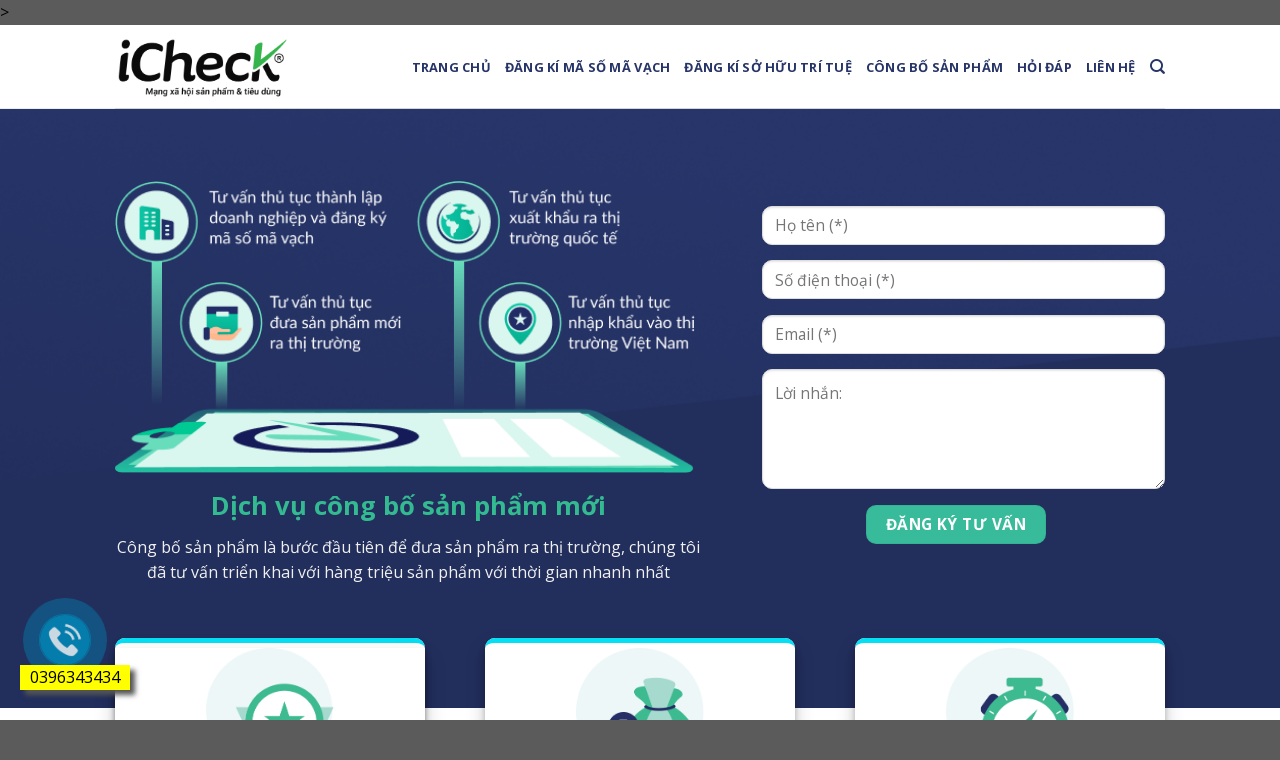

--- FILE ---
content_type: text/html; charset=UTF-8
request_url: http://dichvuphaply.icheck.vn/cong-bo-san-pham/
body_size: 11292
content:
<!DOCTYPE html>
<!--[if IE 9 ]> <html lang="vi" class="ie9 loading-site no-js"> <![endif]-->
<!--[if IE 8 ]> <html lang="vi" class="ie8 loading-site no-js"> <![endif]-->
<!--[if (gte IE 9)|!(IE)]><!--><html lang="vi" class="loading-site no-js"> <!--<![endif]-->
<head>
	<meta charset="UTF-8" />
	<link rel="profile" href="http://gmpg.org/xfn/11" />
	<link rel="pingback" href="http://dichvuphaply.icheck.vn/xmlrpc.php" />

	<script>(function(html){html.className = html.className.replace(/\bno-js\b/,'js')})(document.documentElement);</script>
<title>Công bố sản phẩm &#8211; Dịch vụ pháp lý</title>
<meta name="viewport" content="width=device-width, initial-scale=1, maximum-scale=1" /><link rel='dns-prefetch' href='//fonts.googleapis.com' />
<link rel='dns-prefetch' href='//s.w.org' />
<link rel="alternate" type="application/rss+xml" title="Dòng thông tin Dịch vụ pháp lý &raquo;" href="http://dichvuphaply.icheck.vn/feed/" />
<link rel="alternate" type="application/rss+xml" title="Dòng phản hồi Dịch vụ pháp lý &raquo;" href="http://dichvuphaply.icheck.vn/comments/feed/" />
		<script type="text/javascript">
			window._wpemojiSettings = {"baseUrl":"https:\/\/s.w.org\/images\/core\/emoji\/13.0.0\/72x72\/","ext":".png","svgUrl":"https:\/\/s.w.org\/images\/core\/emoji\/13.0.0\/svg\/","svgExt":".svg","source":{"concatemoji":"http:\/\/dichvuphaply.icheck.vn\/wp-includes\/js\/wp-emoji-release.min.js?ver=5.5.1"}};
			!function(e,a,t){var r,n,o,i,p=a.createElement("canvas"),s=p.getContext&&p.getContext("2d");function c(e,t){var a=String.fromCharCode;s.clearRect(0,0,p.width,p.height),s.fillText(a.apply(this,e),0,0);var r=p.toDataURL();return s.clearRect(0,0,p.width,p.height),s.fillText(a.apply(this,t),0,0),r===p.toDataURL()}function l(e){if(!s||!s.fillText)return!1;switch(s.textBaseline="top",s.font="600 32px Arial",e){case"flag":return!c([127987,65039,8205,9895,65039],[127987,65039,8203,9895,65039])&&(!c([55356,56826,55356,56819],[55356,56826,8203,55356,56819])&&!c([55356,57332,56128,56423,56128,56418,56128,56421,56128,56430,56128,56423,56128,56447],[55356,57332,8203,56128,56423,8203,56128,56418,8203,56128,56421,8203,56128,56430,8203,56128,56423,8203,56128,56447]));case"emoji":return!c([55357,56424,8205,55356,57212],[55357,56424,8203,55356,57212])}return!1}function d(e){var t=a.createElement("script");t.src=e,t.defer=t.type="text/javascript",a.getElementsByTagName("head")[0].appendChild(t)}for(i=Array("flag","emoji"),t.supports={everything:!0,everythingExceptFlag:!0},o=0;o<i.length;o++)t.supports[i[o]]=l(i[o]),t.supports.everything=t.supports.everything&&t.supports[i[o]],"flag"!==i[o]&&(t.supports.everythingExceptFlag=t.supports.everythingExceptFlag&&t.supports[i[o]]);t.supports.everythingExceptFlag=t.supports.everythingExceptFlag&&!t.supports.flag,t.DOMReady=!1,t.readyCallback=function(){t.DOMReady=!0},t.supports.everything||(n=function(){t.readyCallback()},a.addEventListener?(a.addEventListener("DOMContentLoaded",n,!1),e.addEventListener("load",n,!1)):(e.attachEvent("onload",n),a.attachEvent("onreadystatechange",function(){"complete"===a.readyState&&t.readyCallback()})),(r=t.source||{}).concatemoji?d(r.concatemoji):r.wpemoji&&r.twemoji&&(d(r.twemoji),d(r.wpemoji)))}(window,document,window._wpemojiSettings);
		</script>
		<style type="text/css">
img.wp-smiley,
img.emoji {
	display: inline !important;
	border: none !important;
	box-shadow: none !important;
	height: 1em !important;
	width: 1em !important;
	margin: 0 .07em !important;
	vertical-align: -0.1em !important;
	background: none !important;
	padding: 0 !important;
}
</style>
	<link rel='stylesheet' id='wp-block-library-css'  href='http://dichvuphaply.icheck.vn/wp-includes/css/dist/block-library/style.min.css?ver=5.5.1' type='text/css' media='all' />
<link rel='stylesheet' id='atp-cn-style-css-css'  href='http://dichvuphaply.icheck.vn/wp-content/plugins/atp-call-now/css/style.css?ver=5.5.1' type='text/css' media='all' />
<link rel='stylesheet' id='contact-form-7-css'  href='http://dichvuphaply.icheck.vn/wp-content/plugins/contact-form-7/includes/css/styles.css?ver=5.3' type='text/css' media='all' />
<link rel='stylesheet' id='flatsome-icons-css'  href='http://dichvuphaply.icheck.vn/wp-content/themes/flatsome/assets/css/fl-icons.css?ver=3.12' type='text/css' media='all' />
<link rel='stylesheet' id='flatsome-main-css'  href='http://dichvuphaply.icheck.vn/wp-content/themes/flatsome/assets/css/flatsome.css?ver=3.12.3' type='text/css' media='all' />
<link rel='stylesheet' id='flatsome-style-css'  href='http://dichvuphaply.icheck.vn/wp-content/themes/flatsome/style.css?ver=3.12.3' type='text/css' media='all' />
<link rel='stylesheet' id='flatsome-googlefonts-css'  href='//fonts.googleapis.com/css?family=Open+Sans%3Aregular%2C700%2Cregular%2C700%2Cregular&#038;display=swap&#038;ver=3.9' type='text/css' media='all' />
<script type='text/javascript' src='http://dichvuphaply.icheck.vn/wp-includes/js/jquery/jquery.js?ver=1.12.4-wp' id='jquery-core-js'></script>
<link rel="https://api.w.org/" href="http://dichvuphaply.icheck.vn/wp-json/" /><link rel="alternate" type="application/json" href="http://dichvuphaply.icheck.vn/wp-json/wp/v2/pages/104" /><link rel="EditURI" type="application/rsd+xml" title="RSD" href="http://dichvuphaply.icheck.vn/xmlrpc.php?rsd" />
<link rel="wlwmanifest" type="application/wlwmanifest+xml" href="http://dichvuphaply.icheck.vn/wp-includes/wlwmanifest.xml" /> 
<meta name="generator" content="WordPress 5.5.1" />
<link rel="canonical" href="http://dichvuphaply.icheck.vn/cong-bo-san-pham/" />
<link rel='shortlink' href='http://dichvuphaply.icheck.vn/?p=104' />
<link rel="alternate" type="application/json+oembed" href="http://dichvuphaply.icheck.vn/wp-json/oembed/1.0/embed?url=http%3A%2F%2Fdichvuphaply.icheck.vn%2Fcong-bo-san-pham%2F" />
<link rel="alternate" type="text/xml+oembed" href="http://dichvuphaply.icheck.vn/wp-json/oembed/1.0/embed?url=http%3A%2F%2Fdichvuphaply.icheck.vn%2Fcong-bo-san-pham%2F&#038;format=xml" />
<style>.bg{opacity: 0; transition: opacity 1s; -webkit-transition: opacity 1s;} .bg-loaded{opacity: 1;}</style><!--[if IE]><link rel="stylesheet" type="text/css" href="http://dichvuphaply.icheck.vn/wp-content/themes/flatsome/assets/css/ie-fallback.css"><script src="//cdnjs.cloudflare.com/ajax/libs/html5shiv/3.6.1/html5shiv.js"></script><script>var head = document.getElementsByTagName('head')[0],style = document.createElement('style');style.type = 'text/css';style.styleSheet.cssText = ':before,:after{content:none !important';head.appendChild(style);setTimeout(function(){head.removeChild(style);}, 0);</script><script src="http://dichvuphaply.icheck.vn/wp-content/themes/flatsome/assets/libs/ie-flexibility.js"></script><![endif]--><!-- Google Tag Manager -->
<script>(function(w,d,s,l,i){w[l]=w[l]||[];w[l].push({'gtm.start':
new Date().getTime(),event:'gtm.js'});var f=d.getElementsByTagName(s)[0],
j=d.createElement(s),dl=l!='dataLayer'?'&l='+l:'';j.async=true;j.src=
'https://www.googletagmanager.com/gtm.js?id='+i+dl;f.parentNode.insertBefore(j,f);
})(window,document,'script','dataLayer','GTM-WMDZQVQ');</script>
<!-- End Google Tag Manager -->><style id="custom-css" type="text/css">:root {--primary-color: #37bb9a;}.header-main{height: 83px}#logo img{max-height: 83px}#logo{width:176px;}.header-bottom{min-height: 10px}.header-top{min-height: 20px}.transparent .header-main{height: 265px}.transparent #logo img{max-height: 265px}.has-transparent + .page-title:first-of-type,.has-transparent + #main > .page-title,.has-transparent + #main > div > .page-title,.has-transparent + #main .page-header-wrapper:first-of-type .page-title{padding-top: 265px;}.header.show-on-scroll,.stuck .header-main{height:70px!important}.stuck #logo img{max-height: 70px!important}.search-form{ width: 100%;}.header-bg-color, .header-wrapper {background-color: rgba(255,255,255,0.9)}.header-bottom {background-color: #f1f1f1}.header-main .nav > li > a{line-height: 16px }@media (max-width: 549px) {.header-main{height: 70px}#logo img{max-height: 70px}}/* Color */.accordion-title.active, .has-icon-bg .icon .icon-inner,.logo a, .primary.is-underline, .primary.is-link, .badge-outline .badge-inner, .nav-outline > li.active> a,.nav-outline >li.active > a, .cart-icon strong,[data-color='primary'], .is-outline.primary{color: #37bb9a;}/* Color !important */[data-text-color="primary"]{color: #37bb9a!important;}/* Background Color */[data-text-bg="primary"]{background-color: #37bb9a;}/* Background */.scroll-to-bullets a,.featured-title, .label-new.menu-item > a:after, .nav-pagination > li > .current,.nav-pagination > li > span:hover,.nav-pagination > li > a:hover,.has-hover:hover .badge-outline .badge-inner,button[type="submit"], .button.wc-forward:not(.checkout):not(.checkout-button), .button.submit-button, .button.primary:not(.is-outline),.featured-table .title,.is-outline:hover, .has-icon:hover .icon-label,.nav-dropdown-bold .nav-column li > a:hover, .nav-dropdown.nav-dropdown-bold > li > a:hover, .nav-dropdown-bold.dark .nav-column li > a:hover, .nav-dropdown.nav-dropdown-bold.dark > li > a:hover, .is-outline:hover, .tagcloud a:hover,.grid-tools a, input[type='submit']:not(.is-form), .box-badge:hover .box-text, input.button.alt,.nav-box > li > a:hover,.nav-box > li.active > a,.nav-pills > li.active > a ,.current-dropdown .cart-icon strong, .cart-icon:hover strong, .nav-line-bottom > li > a:before, .nav-line-grow > li > a:before, .nav-line > li > a:before,.banner, .header-top, .slider-nav-circle .flickity-prev-next-button:hover svg, .slider-nav-circle .flickity-prev-next-button:hover .arrow, .primary.is-outline:hover, .button.primary:not(.is-outline), input[type='submit'].primary, input[type='submit'].primary, input[type='reset'].button, input[type='button'].primary, .badge-inner{background-color: #37bb9a;}/* Border */.nav-vertical.nav-tabs > li.active > a,.scroll-to-bullets a.active,.nav-pagination > li > .current,.nav-pagination > li > span:hover,.nav-pagination > li > a:hover,.has-hover:hover .badge-outline .badge-inner,.accordion-title.active,.featured-table,.is-outline:hover, .tagcloud a:hover,blockquote, .has-border, .cart-icon strong:after,.cart-icon strong,.blockUI:before, .processing:before,.loading-spin, .slider-nav-circle .flickity-prev-next-button:hover svg, .slider-nav-circle .flickity-prev-next-button:hover .arrow, .primary.is-outline:hover{border-color: #37bb9a}.nav-tabs > li.active > a{border-top-color: #37bb9a}.widget_shopping_cart_content .blockUI.blockOverlay:before { border-left-color: #37bb9a }.woocommerce-checkout-review-order .blockUI.blockOverlay:before { border-left-color: #37bb9a }/* Fill */.slider .flickity-prev-next-button:hover svg,.slider .flickity-prev-next-button:hover .arrow{fill: #37bb9a;}body{font-size: 100%;}@media screen and (max-width: 549px){body{font-size: 100%;}}body{font-family:"Open Sans", sans-serif}body{font-weight: 0}body{color: #000000}.nav > li > a {font-family:"Open Sans", sans-serif;}.mobile-sidebar-levels-2 .nav > li > ul > li > a {font-family:"Open Sans", sans-serif;}.nav > li > a {font-weight: 700;}.mobile-sidebar-levels-2 .nav > li > ul > li > a {font-weight: 700;}h1,h2,h3,h4,h5,h6,.heading-font, .off-canvas-center .nav-sidebar.nav-vertical > li > a{font-family: "Open Sans", sans-serif;}h1,h2,h3,h4,h5,h6,.heading-font,.banner h1,.banner h2{font-weight: 700;}.alt-font{font-family: "Open Sans", sans-serif;}.alt-font{font-weight: 0!important;}.header:not(.transparent) .header-nav.nav > li > a {color: #263468;}a{color: #000000;}.footer-2{background-color: #0ae4b2}/* Custom CSS */input,textarea {border-radius: 10px !important;}.label-new.menu-item > a:after{content:"New";}.label-hot.menu-item > a:after{content:"Hot";}.label-sale.menu-item > a:after{content:"Sale";}.label-popular.menu-item > a:after{content:"Popular";}</style></head>

<body class="page-template page-template-page-blank page-template-page-blank-php page page-id-104 lightbox nav-dropdown-has-arrow">

<!-- Google Tag Manager (noscript) -->
<noscript><iframe src="https://www.googletagmanager.com/ns.html?id=GTM-WMDZQVQ"
height="0" width="0" style="display:none;visibility:hidden"></iframe></noscript>
<!-- End Google Tag Manager (noscript) -->
<a class="skip-link screen-reader-text" href="#main">Skip to content</a>

<div id="wrapper">

	
	<header id="header" class="header has-sticky sticky-jump">
		<div class="header-wrapper">
			<div id="masthead" class="header-main ">
      <div class="header-inner flex-row container logo-left medium-logo-center" role="navigation">

          <!-- Logo -->
          <div id="logo" class="flex-col logo">
            <!-- Header logo -->
<a href="http://dichvuphaply.icheck.vn/" title="Dịch vụ pháp lý - Đăng kí mã số mã vạch , công bố sản phẩm, bảo hộ sở hữu trí tuệ" rel="home">
    <img width="176" height="83" src="http://dichvuphaply.icheck.vn/wp-content/uploads/Logo-nen-trang.png" class="header_logo header-logo" alt="Dịch vụ pháp lý"/><img  width="176" height="83" src="http://dichvuphaply.icheck.vn/wp-content/uploads/Logo-nen-trang.png" class="header-logo-dark" alt="Dịch vụ pháp lý"/></a>
          </div>

          <!-- Mobile Left Elements -->
          <div class="flex-col show-for-medium flex-left">
            <ul class="mobile-nav nav nav-left ">
              <li class="nav-icon has-icon">
  		<a href="#" data-open="#main-menu" data-pos="left" data-bg="main-menu-overlay" data-color="" class="is-small" aria-label="Menu" aria-controls="main-menu" aria-expanded="false">
		
		  <i class="icon-menu" ></i>
		  		</a>
	</li>            </ul>
          </div>

          <!-- Left Elements -->
          <div class="flex-col hide-for-medium flex-left
            flex-grow">
            <ul class="header-nav header-nav-main nav nav-left  nav-uppercase" >
                          </ul>
          </div>

          <!-- Right Elements -->
          <div class="flex-col hide-for-medium flex-right">
            <ul class="header-nav header-nav-main nav nav-right  nav-uppercase">
              <li id="menu-item-35" class="menu-item menu-item-type-post_type menu-item-object-page menu-item-home menu-item-35"><a href="http://dichvuphaply.icheck.vn/" class="nav-top-link">Trang chủ</a></li>
<li id="menu-item-107" class="menu-item menu-item-type-post_type menu-item-object-page menu-item-107"><a href="http://dichvuphaply.icheck.vn/dang-ki-ma-so-ma-vach/" class="nav-top-link">Đăng kí mã số mã vạch</a></li>
<li id="menu-item-34" class="menu-item menu-item-type-post_type menu-item-object-page menu-item-34"><a href="http://dichvuphaply.icheck.vn/dang-ki-so-huu-tri-tue/" class="nav-top-link">Đăng kí sở hữu trí tuệ</a></li>
<li id="menu-item-106" class="menu-item menu-item-type-post_type menu-item-object-page current-menu-item page_item page-item-104 current_page_item menu-item-106 active"><a href="http://dichvuphaply.icheck.vn/cong-bo-san-pham/" aria-current="page" class="nav-top-link">Công bố sản phẩm</a></li>
<li id="menu-item-180" class="menu-item menu-item-type-taxonomy menu-item-object-category menu-item-180"><a href="http://dichvuphaply.icheck.vn/category/hoi-dap/" class="nav-top-link">Hỏi đáp</a></li>
<li id="menu-item-181" class="menu-item menu-item-type-custom menu-item-object-custom menu-item-181"><a href="#" class="nav-top-link">Liên hệ</a></li>
<li class="header-search header-search-dropdown has-icon has-dropdown menu-item-has-children">
		<a href="#" aria-label="Search" class="is-small"><i class="icon-search" ></i></a>
		<ul class="nav-dropdown nav-dropdown-default">
	 	<li class="header-search-form search-form html relative has-icon">
	<div class="header-search-form-wrapper">
		<div class="searchform-wrapper ux-search-box relative is-normal"><form method="get" class="searchform" action="http://dichvuphaply.icheck.vn/" role="search">
		<div class="flex-row relative">
			<div class="flex-col flex-grow">
	   	   <input type="search" class="search-field mb-0" name="s" value="" id="s" placeholder="Search&hellip;" />
			</div>
			<div class="flex-col">
				<button type="submit" class="ux-search-submit submit-button secondary button icon mb-0" aria-label="Submit">
					<i class="icon-search" ></i>				</button>
			</div>
		</div>
    <div class="live-search-results text-left z-top"></div>
</form>
</div>	</div>
</li>	</ul>
</li>
            </ul>
          </div>

          <!-- Mobile Right Elements -->
          <div class="flex-col show-for-medium flex-right">
            <ul class="mobile-nav nav nav-right ">
              <li class="header-search header-search-dropdown has-icon has-dropdown menu-item-has-children">
		<a href="#" aria-label="Search" class="is-small"><i class="icon-search" ></i></a>
		<ul class="nav-dropdown nav-dropdown-default">
	 	<li class="header-search-form search-form html relative has-icon">
	<div class="header-search-form-wrapper">
		<div class="searchform-wrapper ux-search-box relative is-normal"><form method="get" class="searchform" action="http://dichvuphaply.icheck.vn/" role="search">
		<div class="flex-row relative">
			<div class="flex-col flex-grow">
	   	   <input type="search" class="search-field mb-0" name="s" value="" id="s" placeholder="Search&hellip;" />
			</div>
			<div class="flex-col">
				<button type="submit" class="ux-search-submit submit-button secondary button icon mb-0" aria-label="Submit">
					<i class="icon-search" ></i>				</button>
			</div>
		</div>
    <div class="live-search-results text-left z-top"></div>
</form>
</div>	</div>
</li>	</ul>
</li>
            </ul>
          </div>

      </div>
     
            <div class="container"><div class="top-divider full-width"></div></div>
      </div>
<div class="header-bg-container fill"><div class="header-bg-image fill"></div><div class="header-bg-color fill"></div></div>		</div>
	</header>

	
	<main id="main" class="">


<div id="content" role="main" class="content-area">

		
				<section class="section" id="section_914024518">
		<div class="bg section-bg fill bg-fill  " >

			
			
			
	<div class="is-border"
		style="border-color:rgb(235, 235, 235);border-width:1px 0px 0px 0px;">
	</div>

		</div>

		<div class="section-content relative">
			
<div class="row row-large align-middle align-center"  id="row-621958672">

	<div id="col-531971415" class="col medium-7 small-12 large-7"  >
		<div class="col-inner text-center dark"  >
			
			
	<div class="img has-hover x md-x lg-x y md-y lg-y" id="image_1525222985">
								<div class="img-inner dark" >
			<img width="575" height="286" src="http://dichvuphaply.icheck.vn/wp-content/uploads/2020/08/img-dichvuphapche.png" class="attachment-original size-original" alt="" loading="lazy" srcset="http://dichvuphaply.icheck.vn/wp-content/uploads/2020/08/img-dichvuphapche.png 575w, http://dichvuphaply.icheck.vn/wp-content/uploads/2020/08/img-dichvuphapche-300x149.png 300w" sizes="(max-width: 575px) 100vw, 575px" />						
					</div>
								
<style>
#image_1525222985 {
  width: 100%;
}
</style>
	</div>
	
<h2 style="text-align: center;"><span style="color: #34ba90;">Dịch vụ công bố sản phẩm mới</span></h2>
<p>Công bố sản phẩm là bước đầu tiên để đưa sản phẩm ra thị trường, chúng tôi đã tư vấn triển khai với hàng triệu sản phẩm với thời gian nhanh nhất</p>
		</div>
			</div>

	

	<div id="col-473511566" class="col medium-5 small-12 large-5"  >
		<div class="col-inner text-left"  >
			
			
<div role="form" class="wpcf7" id="wpcf7-f16-p104-o1" lang="en-US" dir="ltr">
<div class="screen-reader-response"><p role="status" aria-live="polite" aria-atomic="true"></p> <ul></ul></div>
<form action="/cong-bo-san-pham/#wpcf7-f16-p104-o1" method="post" class="wpcf7-form init" novalidate="novalidate" data-status="init">
<div style="display: none;">
<input type="hidden" name="_wpcf7" value="16" />
<input type="hidden" name="_wpcf7_version" value="5.3" />
<input type="hidden" name="_wpcf7_locale" value="en_US" />
<input type="hidden" name="_wpcf7_unit_tag" value="wpcf7-f16-p104-o1" />
<input type="hidden" name="_wpcf7_container_post" value="104" />
<input type="hidden" name="_wpcf7_posted_data_hash" value="" />
</div>
<div class="item col-md-3"><span class="wpcf7-form-control-wrap hoten"><input type="text" name="hoten" value="" size="40" class="wpcf7-form-control wpcf7-text wpcf7-validates-as-required" aria-required="true" aria-invalid="false" placeholder="Họ tên (*)" /></span></div>
<div class="item col-md-3"><span class="wpcf7-form-control-wrap tel"><input type="tel" name="tel" value="" size="40" class="wpcf7-form-control wpcf7-text wpcf7-tel wpcf7-validates-as-required wpcf7-validates-as-tel" aria-required="true" aria-invalid="false" placeholder="Số điện thoại (*)" /></span></div>
<div class="item col-md-3"><span class="wpcf7-form-control-wrap email"><input type="email" name="email" value="" size="40" class="wpcf7-form-control wpcf7-text wpcf7-email wpcf7-validates-as-email" aria-invalid="false" placeholder="Email (*)" /></span></div>
<div class="item col-md-3"><span class="wpcf7-form-control-wrap thong-tin"><textarea name="thong-tin" cols="40" rows="10" class="wpcf7-form-control wpcf7-textarea" aria-invalid="false" placeholder="Lời nhắn:"></textarea></span></div>
<div class="item col-md-3" style="text-align: center;"><input type="submit" value="Đăng ký tư vấn" class="wpcf7-form-control wpcf7-submit" /></div>
<div class="wpcf7-response-output" aria-hidden="true"></div></form></div>
		</div>
			</div>

	
</div>
		</div>

		
<style>
#section_914024518 {
  padding-top: 59px;
  padding-bottom: 59px;
  margin-bottom: -100px;
  min-height: 600px;
  background-color: rgb(171, 171, 171);
}
#section_914024518 .section-bg.bg-loaded {
  background-image: url(http://dichvuphaply.icheck.vn/wp-content/uploads/2020/08/background.png);
}
</style>
	</section>
	
	<section class="section" id="section_234884546">
		<div class="bg section-bg fill bg-fill  bg-loaded" >

			
			
			

		</div>

		<div class="section-content relative">
			
<div class="row row-large align-equal align-center"  id="row-1667421027">

	<div id="col-951708601" class="col medium-4 small-12 large-4"  >
		<div class="col-inner box-shadow-2 box-shadow-2-hover" style="background-color:rgb(255, 255, 255);border-radius:10px;" >
			
	<div class="is-border"
		style="border-color:rgb(4, 223, 244);border-radius:10px;border-width:5px 0px 0px 0px;">
	</div>
			
	<div class="box has-hover   has-hover box-shadow-3 box-shadow-3-hover box-default box-text-bottom" >

		<div class="box-image" style="width:41%;">
						<div class="" >
				<img width="307" height="300" src="http://dichvuphaply.icheck.vn/wp-content/uploads/2020/08/1.png" class="attachment-original size-original" alt="" loading="lazy" srcset="http://dichvuphaply.icheck.vn/wp-content/uploads/2020/08/1.png 307w, http://dichvuphaply.icheck.vn/wp-content/uploads/2020/08/1-300x293.png 300w" sizes="(max-width: 307px) 100vw, 307px" />											</div>
					</div>

		<div class="box-text text-center" style="padding:10px 10px 10px 10px;">
			<div class="box-text-inner">
				
<p>7 năm kinh nghiệm đã hỗ trợ trên 200.000 doanh nghiệp</p>
			</div>
		</div>
	</div>
	
		</div>
		
<style>
#col-951708601 > .col-inner {
  padding: 10px 0px 0px 0px;
}
</style>
	</div>

	

	<div id="col-1829682871" class="col medium-4 small-12 large-4"  >
		<div class="col-inner box-shadow-3 box-shadow-3-hover" style="background-color:rgb(255, 255, 255);border-radius:10px;" >
			
	<div class="is-border"
		style="border-color:rgb(4, 223, 244);border-radius:10px;border-width:5px 0px 0px 0px;">
	</div>
			
	<div class="box has-hover   has-hover box-default box-text-bottom" >

		<div class="box-image" style="width:41%;">
						<div class="" >
				<img width="299" height="300" src="http://dichvuphaply.icheck.vn/wp-content/uploads/2020/08/2.png" class="attachment-original size-original" alt="" loading="lazy" srcset="http://dichvuphaply.icheck.vn/wp-content/uploads/2020/08/2.png 299w, http://dichvuphaply.icheck.vn/wp-content/uploads/2020/08/2-150x150.png 150w" sizes="(max-width: 299px) 100vw, 299px" />											</div>
					</div>

		<div class="box-text text-center" style="padding:10px 10px 10px 10px;">
			<div class="box-text-inner">
				
<p>Tư vấn miễn phí trong suốt quá trình thẩm định</p>
			</div>
		</div>
	</div>
	
		</div>
		
<style>
#col-1829682871 > .col-inner {
  padding: 10px 0px 0px 0px;
}
</style>
	</div>

	

	<div id="col-1725387309" class="col medium-4 small-12 large-4"  >
		<div class="col-inner box-shadow-3 box-shadow-3-hover" style="background-color:rgb(255, 255, 255);border-radius:10px;" >
			
	<div class="is-border"
		style="border-color:rgb(4, 223, 244);border-radius:10px;border-width:5px 0px 0px 0px;">
	</div>
			
	<div class="box has-hover   has-hover box-default box-text-bottom" >

		<div class="box-image" style="width:41%;">
						<div class="" >
				<img width="299" height="300" src="http://dichvuphaply.icheck.vn/wp-content/uploads/2020/08/3.png" class="attachment-original size-original" alt="" loading="lazy" srcset="http://dichvuphaply.icheck.vn/wp-content/uploads/2020/08/3.png 299w, http://dichvuphaply.icheck.vn/wp-content/uploads/2020/08/3-150x150.png 150w" sizes="(max-width: 299px) 100vw, 299px" />											</div>
					</div>

		<div class="box-text text-center" style="padding:10px 10px 10px 10px;">
			<div class="box-text-inner">
				
<p>Trả kết quả nhanh chóng &#8211; chỉ từ 7 ngày sau khi nhận đầy đủ hồ sơ</p>
			</div>
		</div>
	</div>
	
		</div>
		
<style>
#col-1725387309 > .col-inner {
  padding: 10px 0px 0px 0px;
}
</style>
	</div>

	
</div>
		</div>

		
<style>
#section_234884546 {
  padding-top: 30px;
  padding-bottom: 30px;
}
</style>
	</section>
	
	<section class="section" id="section_1468256257">
		<div class="bg section-bg fill bg-fill  bg-loaded" >

			
			
			

		</div>

		<div class="section-content relative">
			
<div class="row"  id="row-617086365">

	<div id="col-2103389207" class="col small-12 large-12"  >
		<div class="col-inner"  >
			
			
<h2 style="text-align: center;"><span style="color: #34ba90;">Những sản phẩm nào cần phải công bố ??</span></h2>
<div class="row"  id="row-1472542525">

	<div id="col-185032963" class="col medium-6 small-12 large-6"  >
		<div class="col-inner box-shadow-1 box-shadow-1-hover"  >
			
	<div class="is-border is-dashed"
		style="border-color:rgba(52, 186, 144, 0.56);border-radius:10px;border-width:2px 2px 2px 2px;">
	</div>
			
<h3 style="text-align: center;"><span style="color: #34ba90;">Công bố sản phẩm nội địa sản xuất trong nước</span></h3>
<ul>
<li>Thực phẩm bảo vệ sức khỏe, thực phẩm dinh dưỡng y học, thực phẩm dùng cho chế độ ăn đặc biệt.</li>
<li>Sản phẩm dinh dưỡng dùng cho trẻ đến 36 tháng tuổi.</li>
<li>Phụ gia thực phẩm hỗn hợp có công dụng mới, phụ gia thực phẩm không thuộc trong danh mục phụ gia được phép sử dụng trong thực phẩm hoặc không đúng đối tượng sử dụng do Bộ Y tế quy định.</li>
</ul>
		</div>
		
<style>
#col-185032963 > .col-inner {
  padding: 10px 10px 10px 10px;
}
</style>
	</div>

	

	<div id="col-947913186" class="col medium-6 small-12 large-6"  >
		<div class="col-inner box-shadow-1 box-shadow-1-hover"  >
			
	<div class="is-border is-dashed"
		style="border-color:rgba(52, 186, 144, 0.56);border-radius:10px;border-width:2px 2px 2px 2px;">
	</div>
			
<h3 style="text-align: center;"><span style="color: #34ba90;">Công bố sản phẩm nhập khẩu</span></h3>
<ul>
<li>Thực phẩm bảo vệ sức khỏe, thực phẩm dinh dưỡng y học, thực phẩm dùng cho chế độ ăn đặc biệt.</li>
<li>Sản phẩm dinh dưỡng dùng cho trẻ đến 36 tháng tuổi.</li>
<li>Phụ gia thực phẩm hỗn hợp có công dụng mới, phụ gia thực phẩm không thuộc trong danh mục phụ gia được phép sử dụng trong thực phẩm hoặc không đúng đối tượng sử dụng do Bộ Y tế quy định.</li>
</ul>
		</div>
		
<style>
#col-947913186 > .col-inner {
  padding: 10px 10px 10px 10px;
}
</style>
	</div>

	

	<div id="col-141767882" class="col small-12 large-12"  >
		<div class="col-inner text-center"  >
			
			
<a href="http://dichvuphaply.icheck.vn/cong-bo-my-pham-de-hay-kho-thu-tuc-phai-lam-the-nao/" target="_self" class="button alert"  style="border-radius:99px;">
    <span>Thủ tục hồ sơ Đăng kí</span>
  </a>

		</div>
			</div>

	
</div>
		</div>
			</div>

	
</div>
		</div>

		
<style>
#section_1468256257 {
  padding-top: 0px;
  padding-bottom: 0px;
}
</style>
	</section>
	
	<section class="section" id="section_991860335">
		<div class="bg section-bg fill bg-fill  bg-loaded" >

			
			
			

		</div>

		<div class="section-content relative">
			
<div class="row"  id="row-1057519181">

	<div id="col-635102874" class="col small-12 large-12"  >
		<div class="col-inner"  >
			
			
<h2 style="text-align: center;"><span style="color: #34ba90;">Tại sao nên lựa chọn chúng tôi ?</span></h2>
		</div>
			</div>

	

	<div id="col-334792177" class="col medium-6 small-12 large-6"  >
		<div class="col-inner"  >
			
			
	<div class="img has-hover x md-x lg-x y md-y lg-y" id="image_50332601">
								<div class="img-inner dark" >
			<img width="1011" height="1024" src="http://dichvuphaply.icheck.vn/wp-content/uploads/2020/08/4-1-1011x1024.png" class="attachment-large size-large" alt="" loading="lazy" srcset="http://dichvuphaply.icheck.vn/wp-content/uploads/2020/08/4-1-1011x1024.png 1011w, http://dichvuphaply.icheck.vn/wp-content/uploads/2020/08/4-1-296x300.png 296w, http://dichvuphaply.icheck.vn/wp-content/uploads/2020/08/4-1-768x778.png 768w, http://dichvuphaply.icheck.vn/wp-content/uploads/2020/08/4-1.png 1118w" sizes="(max-width: 1011px) 100vw, 1011px" />						
					</div>
								
<style>
#image_50332601 {
  width: 100%;
}
</style>
	</div>
	
		</div>
			</div>

	

	<div id="col-70128231" class="col medium-3 small-12 large-3"  >
		<div class="col-inner"  >
			
			
<h3><img loading="lazy" class="alignnonewp-image-42" src="http://decorhomeclock.com/wp-content/uploads/2020/08/Frame-22.png" alt="" width="46" height="50" />  Tư vấn tận tâm</h3>
<p>Đội ngũ tư vấn tận tâm, miễn phí tất cả các dịch vụ</p>
<h3><img loading="lazy" class="alignnonewp-image-44" src="http://decorhomeclock.com/wp-content/uploads/2020/08/Frame-24.png" alt="" width="48" height="47" /> Mức giá cạnh tranh</h3>
<p>Chi phí các dịch vụ được tối ưu nhắm cung cấp cho khách hàng giải pháp tốt nhất</p>
<h3><img loading="lazy" class="alignnonewp-image-42" src="http://decorhomeclock.com/wp-content/uploads/2020/08/Frame-22.png" alt="" width="46" height="50" />  Tư vấn 24/7</h3>
<p>Hỗ trợ tư vấn doanh nghiệp 24/7</p>
		</div>
			</div>

	

	<div id="col-1456620093" class="col medium-3 small-12 large-3"  >
		<div class="col-inner"  >
			
			
<h3><img loading="lazy" class="alignnonewp-image-45" src="http://decorhomeclock.com/wp-content/uploads/2020/08/Frame-25.png" alt="" width="37" height="36" />  Tiết kiệm thời gian</h3>
<p>Tiếp nhận và thẩm định hồ sơ nhanh chóng</p>
<h3><img loading="lazy" class="alignnonewp-image-43" src="http://decorhomeclock.com/wp-content/uploads/2020/08/Frame-23.png" alt="" width="50" height="51" /> Chuyên nghiệp uy tín</h3>
<p>7 năm kinh nghiệp tư vấn cho các doanh nghiệp đa ngành nghề</p>
<h3><img loading="lazy" class="alignnonewp-image-43" src="http://decorhomeclock.com/wp-content/uploads/2020/08/Frame-23.png" alt="" width="50" height="51" /> Quy trình nhanh gọn</h3>
<p>Quy trình làm việc nhanh gọn , minh bạch chi phí</p>
		</div>
			</div>

	
</div>
		</div>

		
<style>
#section_991860335 {
  padding-top: 30px;
  padding-bottom: 30px;
}
</style>
	</section>
	
	<section class="section" id="section_16176284">
		<div class="bg section-bg fill bg-fill  bg-loaded" >

			
			
			

		</div>

		<div class="section-content relative">
			
<div class="row"  id="row-1690185158">

	<div id="col-1785978088" class="col small-12 large-12"  >
		<div class="col-inner"  >
			
			
<h2 style="text-align: center;"><span style="color: #34ba90;">Quy trình triển khai công bố sản phẩm cho khách hàng</span></h2>
	<div class="img has-hover x md-x lg-x y md-y lg-y" id="image_866596672">
								<div class="img-inner image-cover dark" style="padding-top:40%;">
			<img width="990" height="376" src="http://dichvuphaply.icheck.vn/wp-content/uploads/2020/09/quy-trinh-lam-viec.png" class="attachment-original size-original" alt="" loading="lazy" srcset="http://dichvuphaply.icheck.vn/wp-content/uploads/2020/09/quy-trinh-lam-viec.png 990w, http://dichvuphaply.icheck.vn/wp-content/uploads/2020/09/quy-trinh-lam-viec-300x114.png 300w, http://dichvuphaply.icheck.vn/wp-content/uploads/2020/09/quy-trinh-lam-viec-768x292.png 768w" sizes="(max-width: 990px) 100vw, 990px" />						
					</div>
								
<style>
#image_866596672 {
  width: 100%;
}
</style>
	</div>
	
		</div>
			</div>

	
</div>
		</div>

		
<style>
#section_16176284 {
  padding-top: 44px;
  padding-bottom: 44px;
}
</style>
	</section>
	
	<section class="section" id="section_1430843713">
		<div class="bg section-bg fill bg-fill  bg-loaded" >

			
			
			

		</div>

		<div class="section-content relative">
			
<div class="row"  id="row-1355824129">

	<div id="col-520950354" class="col small-12 large-12"  >
		<div class="col-inner"  >
			
			
<h2 style="text-align: center;"><span style="color: #34ba90;">Khách hàng nói về chúng tôi !</span></h2>
<p>&nbsp;</p>
<div class="row"  id="row-1311104451">

	<div id="col-340369451" class="col medium-3 small-12 large-3"  >
		<div class="col-inner"  >
			
	<div class="is-border"
		style="border-color:rgb(52, 186, 144);border-radius:10px;border-width:2px 2px 2px 2px;">
	</div>
			
    <div class="box has-hover has-hover box-text-bottom" >

                  <div class="box-image " style="width:80%;">
           <div class="box-image-inner image-cover" style="border-radius:100%;padding-top:100%;">
              <img width="1024" height="1024" src="http://dichvuphaply.icheck.vn/wp-content/uploads/image-5.jpg" class="attachment- size-" alt="" loading="lazy" />                         </div>
          </div>
         
          <div class="box-text text-center" >
                <div class="box-text-inner">
                  <h4 class="uppercase">
                    <span class="person-name">Ms Lệ</span><br/>
                    <span class="person-title is-small thin-font op-7">
                      Chủ doanh nghiệp                    </span>
                  </h4>
                 <div class="social-icons follow-icons" ></div>                 
<p>Sản phẩm dinh dưỡng của công ty tôi cần khá nhiều giấy tờ thủ tục để công bố, team iCheck đã hỗ trợ tôi rất kỹ càng và cẩn thận. Cảm ơn các bạn nhiều</p>
                </div>
          </div>
    </div>

    
    
		</div>
		
<style>
#col-340369451 > .col-inner {
  padding: 10px 0px 0px 0px;
}
</style>
	</div>

	

	<div id="col-311910624" class="col medium-3 small-12 large-3"  >
		<div class="col-inner"  >
			
	<div class="is-border"
		style="border-color:rgb(52, 186, 144);border-radius:10px;border-width:2px 2px 2px 2px;">
	</div>
			
    <div class="box has-hover has-hover box-text-bottom" >

                  <div class="box-image " style="width:80%;">
           <div class="box-image-inner image-cover" style="border-radius:100%;padding-top:100%;">
              <img width="1024" height="1024" src="http://dichvuphaply.icheck.vn/wp-content/uploads/image-2.jpg" class="attachment- size-" alt="" loading="lazy" />                         </div>
          </div>
         
          <div class="box-text text-center" >
                <div class="box-text-inner">
                  <h4 class="uppercase">
                    <span class="person-name">Mrs. Hòa</span><br/>
                    <span class="person-title is-small thin-font op-7">
                      Lập trình viên                    </span>
                  </h4>
                 <div class="social-icons follow-icons" ></div>                 
<p>Dịch vụ giá thành hợp lý và đội ngũ tư vấn rất nhiệt tình, giàu kinh nghiệm. Nhờ có các bạn iCheck mà tôi công bố sản phẩm rất nhanh chóng và tiết kiệm</p>
                </div>
          </div>
    </div>

    
    
		</div>
		
<style>
#col-311910624 > .col-inner {
  padding: 10px 0px 0px 0px;
}
</style>
	</div>

	

	<div id="col-1329656020" class="col medium-3 small-12 large-3"  >
		<div class="col-inner"  >
			
	<div class="is-border"
		style="border-color:rgb(52, 186, 144);border-radius:10px;border-width:2px 2px 2px 2px;">
	</div>
			
    <div class="box has-hover has-hover box-text-bottom" >

                  <div class="box-image " style="width:80%;">
           <div class="box-image-inner image-cover" style="border-radius:100%;padding-top:100%;">
              <img width="1024" height="1024" src="http://dichvuphaply.icheck.vn/wp-content/uploads/image-3.jpg" class="attachment- size-" alt="" loading="lazy" />                         </div>
          </div>
         
          <div class="box-text text-center" >
                <div class="box-text-inner">
                  <h4 class="uppercase">
                    <span class="person-name">Mr. Luân</span><br/>
                    <span class="person-title is-small thin-font op-7">
                      Chủ doanh Nghiệp                    </span>
                  </h4>
                 <div class="social-icons follow-icons" ></div>                 
<p>Sau khi công bố sản phẩm thành công với sự hỗ trợ của các bạn iCheck, tôi rất tự tin quảng cáo về chất lượng sản phẩm. Khách hàng rất tin tưởng và giới thiệu cho bạn bè</p>
                </div>
          </div>
    </div>

    
    
		</div>
		
<style>
#col-1329656020 > .col-inner {
  padding: 10px 0px 0px 0px;
}
</style>
	</div>

	

	<div id="col-833186170" class="col medium-3 small-12 large-3"  >
		<div class="col-inner"  >
			
	<div class="is-border"
		style="border-color:rgb(52, 186, 144);border-radius:10px;border-width:2px 2px 2px 2px;">
	</div>
			
    <div class="box has-hover has-hover box-text-bottom" >

                  <div class="box-image " style="width:80%;">
           <div class="box-image-inner image-cover" style="border-radius:100%;padding-top:100%;">
              <img width="1024" height="1024" src="http://dichvuphaply.icheck.vn/wp-content/uploads/image-4.jpg" class="attachment- size-" alt="" loading="lazy" />                         </div>
          </div>
         
          <div class="box-text text-center" >
                <div class="box-text-inner">
                  <h4 class="uppercase">
                    <span class="person-name">Mr. Tú</span><br/>
                    <span class="person-title is-small thin-font op-7">
                      Giám đốc kinh doanh                    </span>
                  </h4>
                 <div class="social-icons follow-icons" ></div>                 
<p>Dịch vụ nhanh chóng, giá thành tốt, các bạn nhiều kinh nghiệm và nhiệt tình tư vấn thêm cả những hạng mục khác. Rất ưng ý!</p>
<p> </p>
                </div>
          </div>
    </div>

    
    
		</div>
		
<style>
#col-833186170 > .col-inner {
  padding: 10px 0px 0px 0px;
}
</style>
	</div>

	
</div>
		</div>
			</div>

	
</div>
		</div>

		
<style>
#section_1430843713 {
  padding-top: 30px;
  padding-bottom: 30px;
}
</style>
	</section>
	
	<section class="section" id="section_199707976">
		<div class="bg section-bg fill bg-fill  " >

			
			
			

		</div>

		<div class="section-content relative">
			
<div class="row"  id="row-362083806">

	<div id="col-1495118760" class="col medium-6 small-12 large-6"  >
		<div class="col-inner dark"  >
			
			
<h2><span style="color: #0ae4b2;">Đăng kí</span></h2>
<h2>Sử dụng dịch vụ</h2>
<p>Hàng trăm Doanh nghiệp đã nhận được sự hỗ trợ từ chúng tôi, với đội ngũ support 24/7 luôn lắng nghe và giải quyết mọi vấn đề của Doanh nghiệp</p>
		</div>
			</div>

	

	<div id="col-1396283544" class="col medium-6 small-12 large-6"  >
		<div class="col-inner"  >
			
			
<div role="form" class="wpcf7" id="wpcf7-f130-p104-o2" lang="en-US" dir="ltr">
<div class="screen-reader-response"><p role="status" aria-live="polite" aria-atomic="true"></p> <ul></ul></div>
<form action="/cong-bo-san-pham/#wpcf7-f130-p104-o2" method="post" class="wpcf7-form init" novalidate="novalidate" data-status="init">
<div style="display: none;">
<input type="hidden" name="_wpcf7" value="130" />
<input type="hidden" name="_wpcf7_version" value="5.3" />
<input type="hidden" name="_wpcf7_locale" value="en_US" />
<input type="hidden" name="_wpcf7_unit_tag" value="wpcf7-f130-p104-o2" />
<input type="hidden" name="_wpcf7_container_post" value="104" />
<input type="hidden" name="_wpcf7_posted_data_hash" value="" />
</div>
<div class="item col-md-3"><span class="wpcf7-form-control-wrap hoten"><input type="text" name="hoten" value="" size="40" class="wpcf7-form-control wpcf7-text wpcf7-validates-as-required" aria-required="true" aria-invalid="false" placeholder="Họ tên (*)" /></span></div>
<div class="item col-md-3"><span class="wpcf7-form-control-wrap tel"><input type="tel" name="tel" value="" size="40" class="wpcf7-form-control wpcf7-text wpcf7-tel wpcf7-validates-as-required wpcf7-validates-as-tel" aria-required="true" aria-invalid="false" placeholder="Số điện thoại (*)" /></span></div>
<div class="item col-md-3"><span class="wpcf7-form-control-wrap email"><input type="email" name="email" value="" size="40" class="wpcf7-form-control wpcf7-text wpcf7-email wpcf7-validates-as-email" aria-invalid="false" placeholder="Email (*)" /></span></div>
<div class="item col-md-3" style="text-align: center;"><input type="submit" value="Đăng ký tư vấn" class="wpcf7-form-control wpcf7-submit" /></div>
<div class="wpcf7-response-output" aria-hidden="true"></div></form></div>
		</div>
			</div>

	
</div>
		</div>

		
<style>
#section_199707976 {
  padding-top: 30px;
  padding-bottom: 30px;
}
#section_199707976 .section-bg.bg-loaded {
  background-image: url(http://dichvuphaply.icheck.vn/wp-content/uploads/2020/08/dangky.png);
}
</style>
	</section>
	
		
				
</div>



</main>

<footer id="footer" class="footer-wrapper">

	
<!-- FOOTER 1 -->

<!-- FOOTER 2 -->



<div class="absolute-footer dark medium-text-center small-text-center">
  <div class="container clearfix">

    
    <div class="footer-primary pull-left">
            <div class="copyright-footer">
        Copyright 2026 © <strong>Dịch vụ pháp lý - iCheck.com.vn</strong>      </div>
          </div>
  </div>
</div>
<a href="#top" class="back-to-top button icon invert plain fixed bottom z-1 is-outline hide-for-medium circle" id="top-link"><i class="icon-angle-up" ></i></a>

</footer>

</div>

<div id="main-menu" class="mobile-sidebar no-scrollbar mfp-hide">
	<div class="sidebar-menu no-scrollbar ">
		<ul class="nav nav-sidebar nav-vertical nav-uppercase">
			<li class="html header-button-1">
	<div class="header-button">
	<a href="#" class="button primary"  style="border-radius:99px;">
    <span>Sign Up</span>
  </a>
	</div>
</li>


<li class="html header-button-2">
	<div class="header-button">
	<a class="button plain is-outline"  style="border-radius:99px;">
    <span>Join</span>
  </a>
	</div>
</li>
<li class="menu-item menu-item-type-post_type menu-item-object-page menu-item-home menu-item-35"><a href="http://dichvuphaply.icheck.vn/">Trang chủ</a></li>
<li class="menu-item menu-item-type-post_type menu-item-object-page menu-item-107"><a href="http://dichvuphaply.icheck.vn/dang-ki-ma-so-ma-vach/">Đăng kí mã số mã vạch</a></li>
<li class="menu-item menu-item-type-post_type menu-item-object-page menu-item-34"><a href="http://dichvuphaply.icheck.vn/dang-ki-so-huu-tri-tue/">Đăng kí sở hữu trí tuệ</a></li>
<li class="menu-item menu-item-type-post_type menu-item-object-page current-menu-item page_item page-item-104 current_page_item menu-item-106"><a href="http://dichvuphaply.icheck.vn/cong-bo-san-pham/" aria-current="page">Công bố sản phẩm</a></li>
<li class="menu-item menu-item-type-taxonomy menu-item-object-category menu-item-180"><a href="http://dichvuphaply.icheck.vn/category/hoi-dap/">Hỏi đáp</a></li>
<li class="menu-item menu-item-type-custom menu-item-object-custom menu-item-181"><a href="#">Liên hệ</a></li>
<li class="html header-social-icons ml-0">
	<div class="social-icons follow-icons" ><a href="http://url" target="_blank" data-label="Facebook"  rel="noopener noreferrer nofollow" class="icon plain facebook tooltip" title="Follow on Facebook"><i class="icon-facebook" ></i></a><a href="http://url" target="_blank" rel="noopener noreferrer nofollow" data-label="Instagram" class="icon plain  instagram tooltip" title="Follow on Instagram"><i class="icon-instagram" ></i></a><a href="http://url" target="_blank"  data-label="Twitter"  rel="noopener noreferrer nofollow" class="icon plain  twitter tooltip" title="Follow on Twitter"><i class="icon-twitter" ></i></a><a href="mailto:your@email" data-label="E-mail"  rel="nofollow" class="icon plain  email tooltip" title="Send us an email"><i class="icon-envelop" ></i></a></div></li>		</ul>
	</div>
</div>
			<div class="atp-call pc mb">
				<a href="tel:+84396343434" rel="nofollow">
					<div class="animated infinite zoomIn atp-vong"></div>
					<div class="animated infinite pulse atp-tron"></div>
					<div class="animated infinite tada atp-phone"></div>
					<div class="atp-text"><p>0396343434</p></div>
				</a>
			</div>
			<style type="text/css">
			@media (max-width: 780px) {
				.mb {
					display: block;
				}
			}
			@media (min-width: 780px) {
				.pc {
					display: block;
				}
			}
			.atp-vong {
				bottom: 25px;
				left: 10px;
				width: 110px;
				height: 110px;
				border-color: #0089B9;
			}

			.atp-tron {
				bottom: 40px;
				left: 25px;
				width: 80px;
				height: 80px;
				background-color: #0089B980;
			}
			.atp-phone {
				bottom: 55px;
				left: 40px;
				width: 50px;
				height: 50px;
				background-image: url(http://dichvuphaply.icheck.vn/wp-content/plugins/atp-call-now/img/telephone.png);
				background-color: #0089B9;
			}
			.atp-text {
				bottom: 30px;
				left: 20px;
				background-color: #ffff00;
				color: #000000;
			}
		</style> 
	<!-- EchBay Live Chat --><!-- EchBay Live Chat has been active (tawk), but data widget is NULL --><!-- END EchBay Live Chat --><!--Start of Tawk.to Script-->
<script type="text/javascript">
var Tawk_API=Tawk_API||{}, Tawk_LoadStart=new Date();
(function(){
var s1=document.createElement("script"),s0=document.getElementsByTagName("script")[0];
s1.async=true;
s1.src='https://embed.tawk.to/6067d394f7ce182709369de8/1f2ap501c';
s1.charset='UTF-8';
s1.setAttribute('crossorigin','*');
s0.parentNode.insertBefore(s1,s0);
})();
</script>
<!--End of Tawk.to Script--><script type='text/javascript' id='contact-form-7-js-extra'>
/* <![CDATA[ */
var wpcf7 = {"apiSettings":{"root":"http:\/\/dichvuphaply.icheck.vn\/wp-json\/contact-form-7\/v1","namespace":"contact-form-7\/v1"}};
/* ]]> */
</script>
<script type='text/javascript' src='http://dichvuphaply.icheck.vn/wp-content/plugins/contact-form-7/includes/js/scripts.js?ver=5.3' id='contact-form-7-js'></script>
<script type='text/javascript' src='http://dichvuphaply.icheck.vn/wp-content/themes/flatsome/inc/extensions/flatsome-live-search/flatsome-live-search.js?ver=3.12.3' id='flatsome-live-search-js'></script>
<script type='text/javascript' src='http://dichvuphaply.icheck.vn/wp-includes/js/hoverIntent.min.js?ver=1.8.1' id='hoverIntent-js'></script>
<script type='text/javascript' id='flatsome-js-js-extra'>
/* <![CDATA[ */
var flatsomeVars = {"ajaxurl":"http:\/\/dichvuphaply.icheck.vn\/wp-admin\/admin-ajax.php","rtl":"","sticky_height":"70","lightbox":{"close_markup":"<button title=\"%title%\" type=\"button\" class=\"mfp-close\"><svg xmlns=\"http:\/\/www.w3.org\/2000\/svg\" width=\"28\" height=\"28\" viewBox=\"0 0 24 24\" fill=\"none\" stroke=\"currentColor\" stroke-width=\"2\" stroke-linecap=\"round\" stroke-linejoin=\"round\" class=\"feather feather-x\"><line x1=\"18\" y1=\"6\" x2=\"6\" y2=\"18\"><\/line><line x1=\"6\" y1=\"6\" x2=\"18\" y2=\"18\"><\/line><\/svg><\/button>","close_btn_inside":false},"user":{"can_edit_pages":false},"i18n":{"mainMenu":"Main Menu"},"options":{"cookie_notice_version":"1"}};
/* ]]> */
</script>
<script type='text/javascript' src='http://dichvuphaply.icheck.vn/wp-content/themes/flatsome/assets/js/flatsome.js?ver=3.12.3' id='flatsome-js-js'></script>
<script type='text/javascript' src='http://dichvuphaply.icheck.vn/wp-includes/js/wp-embed.min.js?ver=5.5.1' id='wp-embed-js'></script>

</body>
</html>
